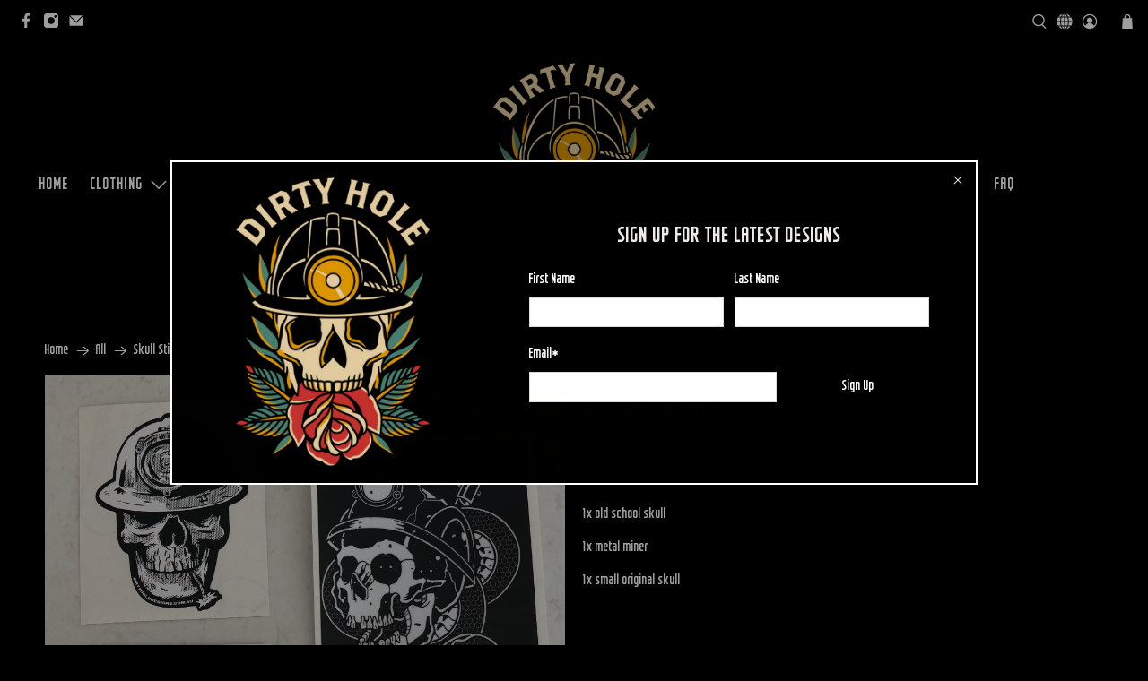

--- FILE ---
content_type: text/html
request_url: https://placement-api.afterpay.com/?mpid=dirtyholedesigns2020.myshopify.com&placementid=null&pageType=product&zoid=9.0.85
body_size: 733
content:

  <!DOCTYPE html>
  <html>
  <head>
      <link rel='icon' href='data:,' />
      <meta http-equiv="Content-Security-Policy"
          content="base-uri 'self'; default-src 'self'; font-src 'self'; style-src 'self'; script-src 'self' https://cdn.jsdelivr.net/npm/zoid@9.0.85/dist/zoid.min.js; img-src 'self'; connect-src 'self'; frame-src 'self'">
      <title></title>
      <link rel="preload" href="/index.js" as="script" />
      <link rel="preload" href="https://cdn.jsdelivr.net/npm/zoid@9.0.85/dist/zoid.min.js" integrity="sha384-67MznxkYtbE8teNrhdkvnzQBmeiErnMskO7eD8QwolLpdUliTdivKWx0ANHgw+w8" as="script" crossorigin="anonymous" />
      <div id="__AP_DATA__" hidden>
        {"errors":{"mcr":null},"mcrResponse":{"data":{"errors":[],"config":{"mpId":"dirtyholedesigns2020.myshopify.com","createdAt":"2023-09-28T21:32:08.454401274Z","updatedAt":"2024-09-20T06:37:28.403032918Z","config":{"consumerLending":{"metadata":{"shouldForceCache":false,"isProductEnabled":false,"updatedAt":"2024-09-20T06:37:28.403013658Z","version":0},"details":{}},"interestFreePayment":{"metadata":{"shouldForceCache":false,"isProductEnabled":true,"updatedAt":"2024-09-20T06:37:28.402985898Z","version":0},"details":{"maximumAmount":{"amount":"2000.00","currency":"AUD"},"cbt":{"enabled":true,"countries":["IT","GB","NZ","FR","CA","ES","US"],"limits":{}}}},"merchantAttributes":{"metadata":{"shouldForceCache":false,"isProductEnabled":true,"updatedAt":"2024-09-20T06:37:28.403020238Z","version":0},"details":{"analyticsEnabled":true,"tradingCountry":"AU","storeURI":"http://www.dirtyholedesigns.com.au/","tradingName":"Dirty Hole Designs","vpuf":true}},"onsitePlacements":{"metadata":{"version":0},"details":{"onsitePlacements":{}}},"cashAppPay":{"metadata":{"shouldForceCache":false,"isProductEnabled":false,"updatedAt":"2024-09-20T06:37:28.403029808Z","version":0},"details":{"enabledForOrders":false,"integrationCompleted":false}},"promotionalData":{"metadata":{"version":0},"details":{"consumerLendingPromotions":[]}}}}},"errors":null,"status":200},"brand":"afterpay","meta":{"version":"0.35.4"}}
      </div>
  </head>
  <body></body>
  <script src="/index.js" type="application/javascript"></script>
  </html>
  

--- FILE ---
content_type: text/javascript
request_url: https://www.dirtyholedesigns.com.au/cdn/shop/t/2/assets/z__jsSidebar.js?v=145560097814076570851582699693
body_size: -545
content:
"use strict";Shopify.theme.jsSidebar={init:function(){var $toggleBtn=$("[data-sidebar-block__toggle-icon]"),$sidebarContent=$("[data-sidebar-block__content--collapsible]");$toggleBtn.on("click",function(e){e.preventDefault();var $clickedToggleBtn=$(this),$toggleIcon=$(this).find(".icon"),$parentBlock=$clickedToggleBtn.closest(".sidebar__block"),$hiddenContent=$parentBlock.find($sidebarContent);$clickedToggleBtn.hasClass("icon-style--carets")&&$toggleIcon.toggleClass("icon--rotate"),$toggleIcon.toggleClass("icon--active"),$hiddenContent.toggle()})},unload:function(){var $toggleBtn=$("[data-sidebar-block__toggle-icon]");$toggleBtn.off()}};
//# sourceMappingURL=/cdn/shop/t/2/assets/z__jsSidebar.js.map?v=145560097814076570851582699693
